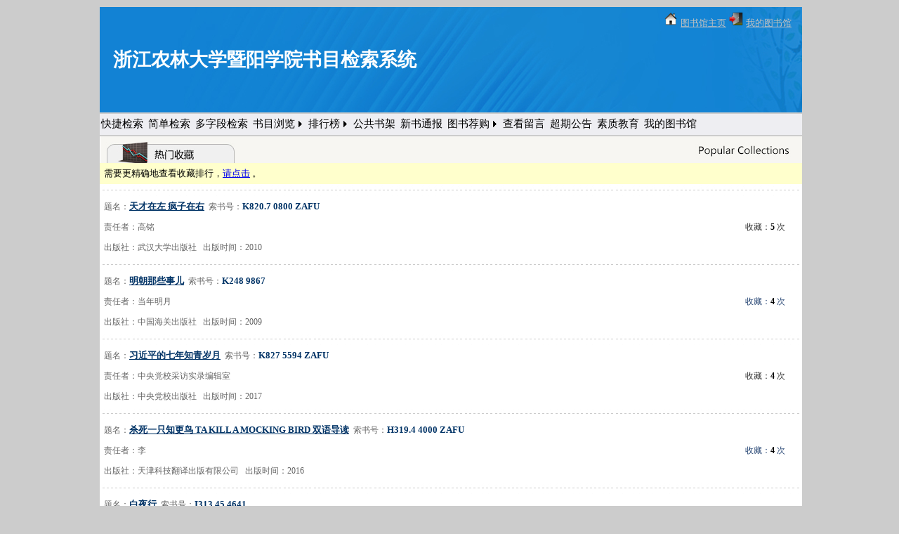

--- FILE ---
content_type: text/html; charset=utf-8
request_url: http://library.zjyc.edu.cn/MostFavAll.aspx
body_size: 65798
content:


<!DOCTYPE html PUBLIC "-//W3C//DTD XHTML 1.0 Transitional//EN" "http://www.w3.org/TR/xhtml1/DTD/xhtml1-transitional.dtd">

<html xmlns="http://www.w3.org/1999/xhtml">
<head><title>
	热门收藏
</title><style type="text/css">
	.ctl00_Menu1_0 { background-color:white;visibility:hidden;display:none;position:absolute;left:0px;top:0px; }
	.ctl00_Menu1_1 { color:Black;font-family:宋体;font-size:11pt;font-weight:normal;text-decoration:none; }
	.ctl00_Menu1_2 { color:Black;font-family:宋体;font-size:11pt;font-weight:normal; }
	.ctl00_Menu1_3 { color:Black;font-family:宋体;font-size:11pt; }
	.ctl00_Menu1_4 { padding:0px 2px 0px 2px; }
	.ctl00_Menu1_5 { color:Black;font-family:宋体;font-size:11pt; }
	.ctl00_Menu1_6 { background-color:#CCCEDB;border-color:#9A7D55;border-width:0px;height:25px;width:120px;padding:0px 5px 0px 5px; }
	.ctl00_Menu1_7 { border-color:#CCCCCC;border-width:1px;border-style:Solid;padding:0px 1px 0px 1px; }
	.ctl00_Menu1_8 { font-family:宋体;font-size:11pt;font-weight:normal; }
	.ctl00_Menu1_9 {  }
	.ctl00_Menu1_10 { color:Black;font-family:宋体;font-size:11pt;font-weight:normal;text-decoration:underline; }
	.ctl00_Menu1_11 { color:Black;font-family:宋体;font-size:11pt;font-weight:normal;text-decoration:underline; }
	.ctl00_Menu1_12 { color:#CCCCCC;font-family:宋体;font-size:11pt;font-weight:normal;text-decoration:underline; }
	.ctl00_Menu1_13 { color:#CCCCCC;font-family:宋体;font-size:11pt;font-weight:normal;text-decoration:underline; }

</style></head>
<body style="background-color: #CCCCCC">
<div style="width: 1000px;margin:0 auto;">
    <form name="aspnetForm" method="post" action="./MostFavAll.aspx" id="aspnetForm">
<div>
<input type="hidden" name="__EVENTTARGET" id="__EVENTTARGET" value="" />
<input type="hidden" name="__EVENTARGUMENT" id="__EVENTARGUMENT" value="" />
<input type="hidden" name="__VIEWSTATE" id="__VIEWSTATE" value="zTixzBWNjjNWUGDSnBggnFjgO7nEUKzbfgRY6S5jiXIAArm3UIqa6DjKY61XnuZS2mKvvuOxwCjK/ugolLiC5yZultZJigCbIZI+nWKEqlFELVEWntcSWmHXRVNBH5oMZpZdXnMfDHiyLKva0sscaZWFQaUnswNeJ2NVjQ45L/Gz9TvQNy3hCjglDCMC9Zzty4/d6VFjiPT4eVHREQT7HKNP/7meekBPceszLYW06ryYIGFfrmEjjTmtRS2ICk6kONVFRogGXjdogh+e/T8QNFF0MiqJ0f8gZxEbk9iygyAf3NWfcyn6gR3Sx4pqrWZV6vhWZXr83L57zP/dMHdnoSovdFv91KAbSOXG8SP7qXTHeqeX1Dtrci/7Wbsd0HPgvSPuv+HSYHJnMePuK0RVNR06xZJ/WN6H++AnP9udVeYAr/o7/TWEsKGHgOFHIzkNxKgQE2nytF/[base64]/YR0a5x6lTCrM4SONCgKL2HaZdKDM8KshIRQTI+H9q3S0vIW4bkn0riL/wZc6x8hrgSVNIvjnctGHsij3dYt9EOjMn913urF4me7MTM4xMv+FFgCAbNd+OZyylF5vmAlG5KmLQEZk6qN/ZhvRS4QfRLbsk9A3J6nNzsZlYDU9HM2/ioCp+g4o32EksZ6iqpsAEBxjnR0NRLPCPyzu4fKM8gomaqEWpI87jE0UyM8/anyq2jRNGwyb2LTu8u3xgEtD6Q9PUSZq3RVcpA6JrcK0tucHN2gSzNA/DdtqNDo4VRlD55sVw2hnWdSw872wUxdp8dW/EbbBibc2NPmpq/[base64]/XP70jZZZAWK4vLbQ7EuYyiaaOy7wbCrFPUV9ZtbE34psaDOWZiVzC7SB38PisOgY1I6HHGGfHgFvtRdvW4laPyZY5LGF2zs89S8KbXm7uvX2Z1otSTrll379CnsF8Gn/HOYwmRKgwdEFy6OOyG9eppK1p+SUq/eA2kNBLmXmViufLmKsebhsZv/B2ZpLN229fU5VQzwgCZCHB6inirUJrCDtBOtHxyHBbrxQXXLomsawMgBcHbFJeQezJcsQN5cLBkwNTRnQrktotkFOejgGXaoHusCkUANmEuQRTl7hPhbJw1DYxnPlIMchD4NaxjqXS3lltrE5g8DgydnaUtIEWjp/Ur79SbdEjv7Np4BUl5p5EwMgFs+K1gso3H3TOCtnV243Bq31Zys0DwyASfDLTK2B3474cl5H4weJ3JlY7Ryq2HCNrvYB2U02laU/zPzNWMCsq47siBie4o6aXCc4wNuu2bOo+yvBCZMBJYF/NY6Ug99zMdVuzYl2ruPWvSyn1x6x6m2e2sJ7HI8lzLqkviPn8OCNZp81wlIEeVYMjV1hN7IyHQgcV5wfUYBcSCi1idwUBHoy2HSX7BzJBpYVetmf/kkQONUyZ3PACQ1xxRwfOXYkzDX+rX8o2wOTnfJRkV+Df3Fy/D/YsAohkBTz6gBl1lU5J7VxHKcoUerYr1P3P/TjrPZt5kPDNi6reuzB/luU0L79dGAMk2gh1qkGpK62wE/8Wnj9RTyxWLBLwh3iz4wQ6HhTdJ9JeohhIg+6+DHf5j1scHJ8EKTmge8as6KMTasPxF7kq38KfPNOPoBY5MO3x2a08/yunzA+mBNCGWVUP2JaaREC0dHJnQHK1vDk1OC07emvjTqF8GshA/HMjEhcdFhlg7y8LpG317TBhXUvgqAFGOdHPZ9j34wq7Pmxr6WpoWxEg9AvDMK2QadF5MwT9aCpB7ypp3A4Z5vgbkdrZLCCzt/dLV8G7J0lkfTeMUhzzZzmAv7pIOlCx82kDf1Zsv4q/Syj+dkwHVB7f8mQ4MUF5VGOpOcwe40RuN5M8dkk7s4s5i3hVGbtYTd8gArTcOrONX6Pr+AiHyB0gxXQKvwp1LnEBcuTp7KAoxJsZF+mFnnC/pGB7qYQp4LzK1BivO0zZIaOWFCo3yJFgnNbyeaMfj1Rf6y+kuHEb17MMZwhZKce5YHszQRNDjW4lubmVgyU/zwqvEYdUeDbJPZbLD7PmuZRxHCv1wG6B3o/hmHROXAHsF7laol9ZgtDZ8pr/a3jxwCu0R7OJ+CYERMqPJt0dp2CrVPLtrxBqSJr2uH3a2+knpk4JmUebI4TQ97CxlbLY95Pat8a7e3kSJdCHL0JN5jOjugl+gaPcOH+IJtEVm+rM25g/VGY1cpoCr2vOl3aTTIT/XHfGTEq5YFCNU1Dz9kzzk+oBR1fvUN0DJaIQw7SUtTNBtK2YUupX7DdxPrHjjMqw2WXRKHcsyTwDCwphftPr/eZWR9q2/2PvCKh99P2ja6Vv9VUrEolZA/[base64]/AL7uJMImSWkUR/owraH51bBKfc7AYhBtnmRWizO6HneeLEfmLQ+n91Ixghy8rxH6PJ3qgCI2tI/rhZQtpD1D9GJY2kva7+4GN0ofN6/I7mhXbhdGT0g4lLs8mhYPbOJ/vb0YXHrsWv2vLOE5TOKbkhvb/V0+tml9o7C8TnO+imO4YY6rQthXl/rIJK0ihjx6kBuP16HGsGZHWfXBkAu8NuDi3yJAXc53L8BkiyGn70DaA1/gRFxKYZHgoUMqihJ0bMckSKVp/tHQTS9povPIjXDB+D7AQoUHTE5x+Wuy/sDahZxTq8ucNNwIg3dzM2jJXgUTW+/7X3YjzNIQE81iEKPSL4+GyWr1AIxuzUlPqEEkAbB9UWU5XPgG6nWuMVWARhCFPqgOeIUnMRHSRDonrXfyc25McEiVHEdUiCUTS96KGL3Nk+J24ICvUX496y7EW9VwcnDxuuh/idw7lc2oAM074iibxRec9ittbFAXYFh7pMspEhRIixuyYQLV9BBzqbiw2q25C8KHPAwmN1Fn/HZ+ytTEizPN3eHfLRV5ub78AlODU77RDJaRyeYyYEooZKJUb3KdyceCP1d+sWcThUhS0QD2DwWwOaWm6BfPwtjzj3zadnIJd8XiMCCDE2fsXmDUWMkyUi4OWTJaIG8qly29zF0JckWUN9YwdHW4t8vkMFtawLocmE=" />
</div>

<script type="text/javascript">
//<![CDATA[
var theForm = document.forms['aspnetForm'];
if (!theForm) {
    theForm = document.aspnetForm;
}
function __doPostBack(eventTarget, eventArgument) {
    if (!theForm.onsubmit || (theForm.onsubmit() != false)) {
        theForm.__EVENTTARGET.value = eventTarget;
        theForm.__EVENTARGUMENT.value = eventArgument;
        theForm.submit();
    }
}
//]]>
</script>


<script src="/WebResource.axd?d=s7TofLX5a85op_sdKlo4XrkcKQi17eRA_MPLhw84Q3fpMx2VcnPB75o3pVUs4BxNhYqekdKkytIzRXKK6lZKBM6hGtY1&amp;t=636349375428776003" type="text/javascript"></script>


<script src="/ScriptResource.axd?d=wJBWhwdSz8no3nYcxUOFhMawUm5lNdbWvqRErkeaqIP3Z9OA9xmSXZyIABRPlKBF5O7qk5ePQQnK0PKwf8iBdkYVxZ9MGyMMA_lU6vSdy32SQ7LQYnK8YIo09Qag4mxp6PlGag2&amp;t=fffffffff9bf6f51" type="text/javascript"></script>
<script src="/ScriptResource.axd?d=qqC2eqnywZlAc3SYqPgaZRc6LIZQ6AVR-8IekpwxU0yxXkgdBByDUmaHX8BmjyRM1U47SGNzPV_EgROlABGEuVyybqwpxZRkFcF3L8c8Zo0Re2m57kVQFJ1eePNihO0iaIF-Dha1aXqiO3IyrEnJD6FLDnMIZl1DGoMqLK7BE04y1mec0&amp;t=ffffffffaf0b2df4" type="text/javascript"></script>
<script type="text/javascript">
//<![CDATA[
if (typeof(Sys) === 'undefined') throw new Error('ASP.NET Ajax client-side framework failed to load.');
//]]>
</script>

<script src="/ScriptResource.axd?d=97iumqj9Noe14T0nf41y6QO3Vr4sKZk4ry1EO0owJJLQ3iXPn0YBt3YF0I73CHZWPUVLusGAmFQP2qQGOB1093ZRV_d6S70qhARbs9581rC-q1PjT7y5pRGFeSeCT01_1Lwt-RqGSOGtaS0AOEH8Qa-7jrCrEIEaiZ56JdVIvZMH5dfG0&amp;t=ffffffffaf0b2df4" type="text/javascript"></script>
<div>

	<input type="hidden" name="__VIEWSTATEGENERATOR" id="__VIEWSTATEGENERATOR" value="DC2CB8BA" />
	<input type="hidden" name="__VIEWSTATEENCRYPTED" id="__VIEWSTATEENCRYPTED" value="" />
	<input type="hidden" name="__EVENTVALIDATION" id="__EVENTVALIDATION" value="pwtQoGa75CLo99Rps7CdYszW0ZZXneBOsJzfxKXyVW2vLyHxCdac97HlgUxehh/kTWgUvDj8idcD31+GzX3r8DKukE9MaXMnKT28tUiln1FekILv" />
</div>
    
        <script type="text/javascript">
//<![CDATA[
Sys.WebForms.PageRequestManager._initialize('ctl00$ScriptManager1', 'aspnetForm', [], [], [], 90, 'ctl00');
//]]>
</script>

        <table style="border-style: none; padding: 0px; margin: 0px; width: 1000px" >
            <tr>
                
                <td style="padding: 0px; margin: 0px; border-style: none; text-align: left; height: 150px; background-image: url('pic/header1.jpg');">
                    <table 
                        
                        style="border-style: none; border-width: 0px; padding: 0px; margin: 0px; width: 100%; height: 100%;">
                        <tr>
                            <td style="height: 25%">
                                </td>
                            <td style="text-align: right; height: 25%;" >
                 
                                <img alt="" src="pic/home.png" style="width: 20px; height: 20px" />&nbsp;<a id="ctl00_HyperLink2" title="浙江农林大学暨阳学院" href="http://lib.zjyc.edu.cn" style="color:White;font-family:宋体;font-size:10pt;color: #C0C0C0; ">图书馆主页</a>&nbsp;<img alt="" 
                                    src="pic/tango3_019.png" style="width: 20px; height: 20px" /> 
                                <a id="ctl00_HyperLink1" title="My Library" href="Default.aspx" style="font-family:宋体;font-size:10pt;color: #C0C0C0;  font-family: 宋体; ">我的图书馆</a>
&nbsp;&nbsp; </td>
                        </tr>
                        <tr>
                            <td style="height: 50%; vertical-align: middle;">
                                &nbsp;&nbsp;&nbsp; <span id="ctl00_Label1" style="color: #FFFFFF; font-family: 黑体; font-weight: 700; font-size: 20pt">浙江农林大学暨阳学院书目检索系统</span>
                            </td>
                            <td style="width: 30%; height: 50%;">
                                </td>
                        </tr>
                        <tr>
                            <td style="height: 25%">
                                </td>
                            <td style="height: 25%" >
                                </td>
                        </tr>
                    </table>
                </td>       
               
            </tr>
            <tr>
                <td style="padding: 0px; margin: 0px; border-style: none; height: 30px; text-align: left; background-color: #EEEEF2;">
                    <a href="#ctl00_Menu1_SkipLink"><img alt="Skip Navigation Links" src="/WebResource.axd?d=KAX4v8-JitvNpiPxYbmfBTZa2CoesJjz8XYdo1tEj6PdhxqlAdhGoDNXeP2x7rGqsaAYzgsLRSgQI6EnORshiT4bp8c1&amp;t=636349375428776003" width="0" height="0" style="border-width:0px;" /></a><table id="ctl00_Menu1" class="ctl00_Menu1_2" cellpadding="0" cellspacing="0" border="0">
	<tr>
		<td onmouseover="Menu_HoverStatic(this)" onmouseout="Menu_Unhover(this)" onkeyup="Menu_Key(event)" title="Quick Search" id="ctl00_Menu1n0"><table class="ctl00_Menu1_4" cellpadding="0" cellspacing="0" border="0" width="100%">
			<tr>
				<td style="white-space:nowrap;"><a class="ctl00_Menu1_1 ctl00_Menu1_3" href="Search.aspx">快捷检索</a></td>
			</tr>
		</table></td><td style="width:3px;"></td><td onmouseover="Menu_HoverStatic(this)" onmouseout="Menu_Unhover(this)" onkeyup="Menu_Key(event)" title="Basic Search" id="ctl00_Menu1n1"><table class="ctl00_Menu1_4" cellpadding="0" cellspacing="0" border="0" width="100%">
			<tr>
				<td style="white-space:nowrap;"><a class="ctl00_Menu1_1 ctl00_Menu1_3" href="SearchBookSimple.aspx">简单检索</a></td>
			</tr>
		</table></td><td style="width:3px;"></td><td onmouseover="Menu_HoverStatic(this)" onmouseout="Menu_Unhover(this)" onkeyup="Menu_Key(event)" title="Multi-Fields Search" id="ctl00_Menu1n2"><table class="ctl00_Menu1_4" cellpadding="0" cellspacing="0" border="0" width="100%">
			<tr>
				<td style="white-space:nowrap;"><a class="ctl00_Menu1_1 ctl00_Menu1_3" href="SerchBookComplex.aspx">多字段检索</a></td>
			</tr>
		</table></td><td style="width:3px;"></td><td onmouseover="Menu_HoverStatic(this)" onmouseout="Menu_Unhover(this)" onkeyup="Menu_Key(event)" title="Bibliography Browse" id="ctl00_Menu1n3"><table class="ctl00_Menu1_4" cellpadding="0" cellspacing="0" border="0" width="100%">
			<tr>
				<td style="white-space:nowrap;"><a class="ctl00_Menu1_1 ctl00_Menu1_3" href="javascript:__doPostBack(&#39;ctl00$Menu1&#39;,&#39;书目浏览&#39;)">书目浏览</a></td><td style="width:0;"><img src="/WebResource.axd?d=bYhmFoFTHPfKJxaT64lbBz8OVIzYx-PsKbudm_vl80dRldHED91sZWKj8dH0ilK5uytJ6vfLPkUCgn1ZWbsGIPgMuIA1&amp;t=636349375428776003" alt="Expand 书目浏览" style="border-style:none;vertical-align:middle;" /></td>
			</tr>
		</table></td><td onmouseover="Menu_HoverStatic(this)" onmouseout="Menu_Unhover(this)" onkeyup="Menu_Key(event)" title="Ranking List" id="ctl00_Menu1n4"><table class="ctl00_Menu1_4" cellpadding="0" cellspacing="0" border="0" width="100%">
			<tr>
				<td style="white-space:nowrap;"><a class="ctl00_Menu1_1 ctl00_Menu1_3" href="#" style="cursor:text;">排行榜 </a></td><td style="width:0;"><img src="/WebResource.axd?d=bYhmFoFTHPfKJxaT64lbBz8OVIzYx-PsKbudm_vl80dRldHED91sZWKj8dH0ilK5uytJ6vfLPkUCgn1ZWbsGIPgMuIA1&amp;t=636349375428776003" alt="Expand 排行榜 " style="border-style:none;vertical-align:middle;" /></td>
			</tr>
		</table></td><td onmouseover="Menu_HoverStatic(this)" onmouseout="Menu_Unhover(this)" onkeyup="Menu_Key(event)" title="Public Shelves" id="ctl00_Menu1n5"><table class="ctl00_Menu1_4" cellpadding="0" cellspacing="0" border="0" width="100%">
			<tr>
				<td style="white-space:nowrap;"><a class="ctl00_Menu1_1 ctl00_Menu1_3" href="PublicBookShelf.aspx?ID=4">公共书架</a></td>
			</tr>
		</table></td><td style="width:3px;"></td><td onmouseover="Menu_HoverStatic(this)" onmouseout="Menu_Unhover(this)" onkeyup="Menu_Key(event)" title="New Arrival Books" id="ctl00_Menu1n6"><table class="ctl00_Menu1_4" cellpadding="0" cellspacing="0" border="0" width="100%">
			<tr>
				<td style="white-space:nowrap;"><a class="ctl00_Menu1_1 ctl00_Menu1_3" href="NewBookReportAll.aspx">新书通报</a></td>
			</tr>
		</table></td><td style="width:3px;"></td><td onmouseover="Menu_HoverStatic(this)" onmouseout="Menu_Unhover(this)" onkeyup="Menu_Key(event)" title="Book Recommendation" id="ctl00_Menu1n7"><table class="ctl00_Menu1_4" cellpadding="0" cellspacing="0" border="0" width="100%">
			<tr>
				<td style="white-space:nowrap;"><a class="ctl00_Menu1_1 ctl00_Menu1_3" href="RDSuggestBook.aspx">图书荐购 </a></td><td style="width:0;"><img src="/WebResource.axd?d=bYhmFoFTHPfKJxaT64lbBz8OVIzYx-PsKbudm_vl80dRldHED91sZWKj8dH0ilK5uytJ6vfLPkUCgn1ZWbsGIPgMuIA1&amp;t=636349375428776003" alt="Expand 图书荐购 " style="border-style:none;vertical-align:middle;" /></td>
			</tr>
		</table></td><td onmouseover="Menu_HoverStatic(this)" onmouseout="Menu_Unhover(this)" onkeyup="Menu_Key(event)" title="Reader’s Message" id="ctl00_Menu1n8"><table class="ctl00_Menu1_4" cellpadding="0" cellspacing="0" border="0" width="100%">
			<tr>
				<td style="white-space:nowrap;"><a class="ctl00_Menu1_1 ctl00_Menu1_3" href="ShowSuggest.aspx">查看留言</a></td>
			</tr>
		</table></td><td style="width:3px;"></td><td onmouseover="Menu_HoverStatic(this)" onmouseout="Menu_Unhover(this)" onkeyup="Menu_Key(event)" title="Expiration Notice" id="ctl00_Menu1n9"><table class="ctl00_Menu1_4" cellpadding="0" cellspacing="0" border="0" width="100%">
			<tr>
				<td style="white-space:nowrap;"><a class="ctl00_Menu1_1 ctl00_Menu1_3" href="ExpiredList.aspx">超期公告</a></td>
			</tr>
		</table></td><td style="width:3px;"></td><td onmouseover="Menu_HoverStatic(this)" onmouseout="Menu_Unhover(this)" onkeyup="Menu_Key(event)" title="Reader’s Education" id="ctl00_Menu1n10"><table class="ctl00_Menu1_4" cellpadding="0" cellspacing="0" border="0" width="100%">
			<tr>
				<td style="white-space:nowrap;"><a class="ctl00_Menu1_1 ctl00_Menu1_3" href="M_Exam_First.aspx">素质教育</a></td>
			</tr>
		</table></td><td style="width:3px;"></td><td onmouseover="Menu_HoverStatic(this)" onmouseout="Menu_Unhover(this)" onkeyup="Menu_Key(event)" title="My Library" id="ctl00_Menu1n11"><table class="ctl00_Menu1_4" cellpadding="0" cellspacing="0" border="0" width="100%">
			<tr>
				<td style="white-space:nowrap;"><a class="ctl00_Menu1_1 ctl00_Menu1_3" href="Default.aspx">我的图书馆</a></td>
			</tr>
		</table></td>
	</tr>
</table><div id="ctl00_Menu1n3Items" class="ctl00_Menu1_0 IE8Fix ctl00_Menu1_7">
	<table border="0" cellpadding="0" cellspacing="0">
		<tr onmouseover="Menu_HoverDynamic(this)" onmouseout="Menu_Unhover(this)" onkeyup="Menu_Key(event)" title="Browse By Category" id="ctl00_Menu1n12">
			<td><table class="ctl00_Menu1_6" cellpadding="0" cellspacing="0" border="0" width="100%">
				<tr>
					<td style="white-space:nowrap;width:100%;"><a class="ctl00_Menu1_1 ctl00_Menu1_5" href="SearchBookByClass.aspx">分类浏览</a></td>
				</tr>
			</table></td>
		</tr><tr onmouseover="Menu_HoverDynamic(this)" onmouseout="Menu_Unhover(this)" onkeyup="Menu_Key(event)" title="Letter Navigation of Journals " id="ctl00_Menu1n13">
			<td><table class="ctl00_Menu1_6" cellpadding="0" cellspacing="0" border="0" width="100%">
				<tr>
					<td style="white-space:nowrap;width:100%;"><a class="ctl00_Menu1_1 ctl00_Menu1_5" href="SearchJournalByChar.aspx?QU=0">期刊字母导航</a></td>
				</tr>
			</table></td>
		</tr><tr onmouseover="Menu_HoverDynamic(this)" onmouseout="Menu_Unhover(this)" onkeyup="Menu_Key(event)" title="Subject Navigation of Journals" id="ctl00_Menu1n14">
			<td><table class="ctl00_Menu1_6" cellpadding="0" cellspacing="0" border="0" width="100%">
				<tr>
					<td style="white-space:nowrap;width:100%;"><a class="ctl00_Menu1_1 ctl00_Menu1_5" href="SearchJournalByDiscipline.aspx?FLH=^B-4^B0^B1^B3^B4^B5^B6^B7">期刊学科导航</a></td>
				</tr>
			</table></td>
		</tr>
	</table><div class="ctl00_Menu1_6 ctl00_Menu1_0" id="ctl00_Menu1n3ItemsUp" onmouseover="PopOut_Up(this)" onmouseout="PopOut_Stop(this)" style="text-align:center;">
		<img src="/WebResource.axd?d=fx7vhrmCnuHjT6zxWQxQysngTQE3yp0O-zKXhBmPTfZ1fdlgathpAGqx0RvjomJHS5n5CSRTamP19CdH0N40_H241fc1&amp;t=636349375428776003" alt="Scroll up" />
	</div><div class="ctl00_Menu1_6 ctl00_Menu1_0" id="ctl00_Menu1n3ItemsDn" onmouseover="PopOut_Down(this)" onmouseout="PopOut_Stop(this)" style="text-align:center;">
		<img src="/WebResource.axd?d=CII-bSPaZapDbxnIQA9hJswBQ50CkxrGAbqrLvhV8BXUxsA41LiLEAgSglFX640Yy91XX7KgnG4GvtHU7U5cKsmWUFE1&amp;t=636349375428776003" alt="Scroll down" />
	</div>
</div><div id="ctl00_Menu1n4Items" class="ctl00_Menu1_0 IE8Fix ctl00_Menu1_7">
	<table border="0" cellpadding="0" cellspacing="0">
		<tr onmouseover="Menu_HoverDynamic(this)" onmouseout="Menu_Unhover(this)" onkeyup="Menu_Key(event)" title="Rank By Borrowing" id="ctl00_Menu1n15">
			<td><table class="ctl00_Menu1_6" cellpadding="0" cellspacing="0" border="0" width="100%">
				<tr>
					<td style="white-space:nowrap;width:100%;"><a class="ctl00_Menu1_1 ctl00_Menu1_5" href="MostOfBorrowAll.aspx">借阅排行</a></td>
				</tr>
			</table></td>
		</tr><tr onmouseover="Menu_HoverDynamic(this)" onmouseout="Menu_Unhover(this)" onkeyup="Menu_Key(event)" title="Rank By Clicking" id="ctl00_Menu1n16">
			<td><table class="ctl00_Menu1_6" cellpadding="0" cellspacing="0" border="0" width="100%">
				<tr>
					<td style="white-space:nowrap;width:100%;"><a class="ctl00_Menu1_1 ctl00_Menu1_5" href="MostPopClick.aspx">点击排行</a></td>
				</tr>
			</table></td>
		</tr><tr onmouseover="Menu_HoverDynamic(this)" onmouseout="Menu_Unhover(this)" onkeyup="Menu_Key(event)" title="Popular Collections" id="ctl00_Menu1n17">
			<td><table class="ctl00_Menu1_6" cellpadding="0" cellspacing="0" border="0" width="100%">
				<tr>
					<td style="white-space:nowrap;width:100%;"><a class="ctl00_Menu1_1 ctl00_Menu1_5" href="MostFavAll.aspx">热门收藏</a></td>
				</tr>
			</table></td>
		</tr>
	</table><div class="ctl00_Menu1_6 ctl00_Menu1_0" id="ctl00_Menu1n4ItemsUp" onmouseover="PopOut_Up(this)" onmouseout="PopOut_Stop(this)" style="text-align:center;">
		<img src="/WebResource.axd?d=fx7vhrmCnuHjT6zxWQxQysngTQE3yp0O-zKXhBmPTfZ1fdlgathpAGqx0RvjomJHS5n5CSRTamP19CdH0N40_H241fc1&amp;t=636349375428776003" alt="Scroll up" />
	</div><div class="ctl00_Menu1_6 ctl00_Menu1_0" id="ctl00_Menu1n4ItemsDn" onmouseover="PopOut_Down(this)" onmouseout="PopOut_Stop(this)" style="text-align:center;">
		<img src="/WebResource.axd?d=CII-bSPaZapDbxnIQA9hJswBQ50CkxrGAbqrLvhV8BXUxsA41LiLEAgSglFX640Yy91XX7KgnG4GvtHU7U5cKsmWUFE1&amp;t=636349375428776003" alt="Scroll down" />
	</div>
</div><div id="ctl00_Menu1n7Items" class="ctl00_Menu1_0 IE8Fix ctl00_Menu1_7">
	<table border="0" cellpadding="0" cellspacing="0">
		<tr onmouseover="Menu_HoverDynamic(this)" onmouseout="Menu_Unhover(this)" onkeyup="Menu_Key(event)" title="Recommendation Effect" id="ctl00_Menu1n18">
			<td><table class="ctl00_Menu1_6" cellpadding="0" cellspacing="0" border="0" width="100%">
				<tr>
					<td style="white-space:nowrap;width:100%;"><a class="ctl00_Menu1_1 ctl00_Menu1_5" href="RDSuggestBook.aspx">荐购效果</a></td>
				</tr>
			</table></td>
		</tr><tr onmouseover="Menu_HoverDynamic(this)" onmouseout="Menu_Unhover(this)" onkeyup="Menu_Key(event)" title="Electronic Order Recommendation" id="ctl00_Menu1n19">
			<td><table class="ctl00_Menu1_6" cellpadding="0" cellspacing="0" border="0" width="100%">
				<tr>
					<td style="white-space:nowrap;width:100%;"><a class="ctl00_Menu1_1 ctl00_Menu1_5" href="DZDD.aspx">电子订单荐购</a></td>
				</tr>
			</table></td>
		</tr>
	</table><div class="ctl00_Menu1_6 ctl00_Menu1_0" id="ctl00_Menu1n7ItemsUp" onmouseover="PopOut_Up(this)" onmouseout="PopOut_Stop(this)" style="text-align:center;">
		<img src="/WebResource.axd?d=fx7vhrmCnuHjT6zxWQxQysngTQE3yp0O-zKXhBmPTfZ1fdlgathpAGqx0RvjomJHS5n5CSRTamP19CdH0N40_H241fc1&amp;t=636349375428776003" alt="Scroll up" />
	</div><div class="ctl00_Menu1_6 ctl00_Menu1_0" id="ctl00_Menu1n7ItemsDn" onmouseover="PopOut_Down(this)" onmouseout="PopOut_Stop(this)" style="text-align:center;">
		<img src="/WebResource.axd?d=CII-bSPaZapDbxnIQA9hJswBQ50CkxrGAbqrLvhV8BXUxsA41LiLEAgSglFX640Yy91XX7KgnG4GvtHU7U5cKsmWUFE1&amp;t=636349375428776003" alt="Scroll down" />
	</div>
</div><a id="ctl00_Menu1_SkipLink"></a>
                    
                </td>
            </tr>
            <tr>
                <td  style="padding: 0px; margin: 0px; border-style: none; text-align: left; background-color: #FFFFFF;" >
                   
    <div style="height: 38px; width: 100%; background-image: url('pic/MostFav.jpg');">
    </div>
    <div style="height: 30px; width: 100%; background-color: #FFFFCC; vertical-align: middle; text-align: left; line-height: 30px; font-size: small;">
&nbsp; 需要更精确地查看收藏排行，<a id="ctl00_ContentPlaceHolder1_HyperLink2" href="MostFav.aspx">请点击</a>
        。</div>
    <div style="width: 100%">
                        <div>
	<table cellspacing="0" cellpadding="0" border="0" id="ctl00_ContentPlaceHolder1_GridView1" style="color:#333333;font-family:宋体;font-size:9pt;width:1000px;border-collapse:collapse;">
		<tr align="left" style="background-color:White;height:35px;">
			<td align="left" style="width:950px;">
                                                    <table style="padding: 0px; margin: 0px; width: 1000px; text-align: left; background-color: #FFFFFF;">
                                                        
                                                        <tr style="font-size: 9pt">
                                                            <td colspan="2" 
                                                                style="height: 13px; width: 900px; background-image: url('pic/line.jpg');">
                                                            </td>
                                                        </tr>
                                                        <tr style="font-size: 9pt">
                                                            <td style="height: 25px; width: 900px; background-color: #FFFFFF;">
                                                                &nbsp;<span style="color: #666666; font-size: 9pt; ">题名：</span><a id="ctl00_ContentPlaceHolder1_GridView1_ctl02_HyperLink1" title="天才在左 疯子在右" href="Book.aspx?id=0114468406" target="_blank" style="color:#003366;font-family:宋体;font-size:9pt;font-weight:normal;font-weight: 700; font-size: 10pt;">天才在左 疯子在右</a>
                                                                &nbsp;<span style="color: #666666">索书号：</span><span id="ctl00_ContentPlaceHolder1_GridView1_ctl02_Label1" style="color:#003366;font-family:宋体;font-size:9pt;color: #003366; font-weight: 700; font-size: 10pt; font-family: 黑体;">K820.7 0800 ZAFU</span>
                                                            </td>
                                                            <td rowspan="3" style="width: 100px; background-color: #FFFFFF; vertical-align: middle; text-align: center;" 
                                                               >
                                                                收藏：<span id="ctl00_ContentPlaceHolder1_GridView1_ctl02_Label5" style="font-family: 宋体; color: #000000; font-weight: 700">5</span>
                                                                次</td>
                                                        </tr>
                                                        <tr style="font-size: 9pt">
                                                            <td colspan="1" style="height: 25px; width: 900px; background-color: #FFFFFF;">
                                                                &nbsp;<span style="color: #666666">责任者：</span><span id="ctl00_ContentPlaceHolder1_GridView1_ctl02_Label3" style="color:#003366;font-family:宋体;font-size:9pt;color: #666666">高铭</span>
                                                                </td>
                                                            <tr style="font-size: 9pt">
                                                                <td colspan="1" style="height: 25px; width: 900px; background-color: #FFFFFF;">
                                                                    &nbsp;<span style="color: #666666">出版社：</span><span id="ctl00_ContentPlaceHolder1_GridView1_ctl02_Label2" style="color:#003366;font-family:宋体;font-size:9pt;color: #666666">武汉大学出版社</span>
                                                                    &nbsp; <span style="color: #666666">出版时间：</span><span id="ctl00_ContentPlaceHolder1_GridView1_ctl02_Label4" style="color:#003366;font-family:宋体;font-size:9pt;color: #666666">2010</span>
                                                                </td>
                                                            </tr>
                                                        </tr>
                                                    </table>
                                                </td>
		</tr><tr align="left" style="color:#284775;background-color:White;height:35px;">
			<td align="left" style="width:950px;">
                                                    <table style="padding: 0px; margin: 0px; width: 1000px; text-align: left; background-color: #FFFFFF;">
                                                        
                                                        <tr style="font-size: 9pt">
                                                            <td colspan="2" 
                                                                style="height: 13px; width: 900px; background-image: url('pic/line.jpg');">
                                                            </td>
                                                        </tr>
                                                        <tr style="font-size: 9pt">
                                                            <td style="height: 25px; width: 900px; background-color: #FFFFFF;">
                                                                &nbsp;<span style="color: #666666; font-size: 9pt; ">题名：</span><a id="ctl00_ContentPlaceHolder1_GridView1_ctl03_HyperLink1" title="明朝那些事儿" href="Book.aspx?id=0199324868" target="_blank" style="color:#003366;font-family:宋体;font-size:9pt;font-weight:normal;font-weight: 700; font-size: 10pt;">明朝那些事儿</a>
                                                                &nbsp;<span style="color: #666666">索书号：</span><span id="ctl00_ContentPlaceHolder1_GridView1_ctl03_Label1" style="color:#003366;font-family:宋体;font-size:9pt;color: #003366; font-weight: 700; font-size: 10pt; font-family: 黑体;">K248 9867</span>
                                                            </td>
                                                            <td rowspan="3" style="width: 100px; background-color: #FFFFFF; vertical-align: middle; text-align: center;" 
                                                               >
                                                                收藏：<span id="ctl00_ContentPlaceHolder1_GridView1_ctl03_Label5" style="font-family: 宋体; color: #000000; font-weight: 700">4</span>
                                                                次</td>
                                                        </tr>
                                                        <tr style="font-size: 9pt">
                                                            <td colspan="1" style="height: 25px; width: 900px; background-color: #FFFFFF;">
                                                                &nbsp;<span style="color: #666666">责任者：</span><span id="ctl00_ContentPlaceHolder1_GridView1_ctl03_Label3" style="color:#003366;font-family:宋体;font-size:9pt;color: #666666">当年明月</span>
                                                                </td>
                                                            <tr style="font-size: 9pt">
                                                                <td colspan="1" style="height: 25px; width: 900px; background-color: #FFFFFF;">
                                                                    &nbsp;<span style="color: #666666">出版社：</span><span id="ctl00_ContentPlaceHolder1_GridView1_ctl03_Label2" style="color:#003366;font-family:宋体;font-size:9pt;color: #666666">中国海关出版社</span>
                                                                    &nbsp; <span style="color: #666666">出版时间：</span><span id="ctl00_ContentPlaceHolder1_GridView1_ctl03_Label4" style="color:#003366;font-family:宋体;font-size:9pt;color: #666666">2009</span>
                                                                </td>
                                                            </tr>
                                                        </tr>
                                                    </table>
                                                </td>
		</tr><tr align="left" style="background-color:White;height:35px;">
			<td align="left" style="width:950px;">
                                                    <table style="padding: 0px; margin: 0px; width: 1000px; text-align: left; background-color: #FFFFFF;">
                                                        
                                                        <tr style="font-size: 9pt">
                                                            <td colspan="2" 
                                                                style="height: 13px; width: 900px; background-image: url('pic/line.jpg');">
                                                            </td>
                                                        </tr>
                                                        <tr style="font-size: 9pt">
                                                            <td style="height: 25px; width: 900px; background-color: #FFFFFF;">
                                                                &nbsp;<span style="color: #666666; font-size: 9pt; ">题名：</span><a id="ctl00_ContentPlaceHolder1_GridView1_ctl04_HyperLink1" title="习近平的七年知青岁月" href="Book.aspx?id=0117564491" target="_blank" style="color:#003366;font-family:宋体;font-size:9pt;font-weight:normal;font-weight: 700; font-size: 10pt;">习近平的七年知青岁月</a>
                                                                &nbsp;<span style="color: #666666">索书号：</span><span id="ctl00_ContentPlaceHolder1_GridView1_ctl04_Label1" style="color:#003366;font-family:宋体;font-size:9pt;color: #003366; font-weight: 700; font-size: 10pt; font-family: 黑体;">K827 5594 ZAFU</span>
                                                            </td>
                                                            <td rowspan="3" style="width: 100px; background-color: #FFFFFF; vertical-align: middle; text-align: center;" 
                                                               >
                                                                收藏：<span id="ctl00_ContentPlaceHolder1_GridView1_ctl04_Label5" style="font-family: 宋体; color: #000000; font-weight: 700">4</span>
                                                                次</td>
                                                        </tr>
                                                        <tr style="font-size: 9pt">
                                                            <td colspan="1" style="height: 25px; width: 900px; background-color: #FFFFFF;">
                                                                &nbsp;<span style="color: #666666">责任者：</span><span id="ctl00_ContentPlaceHolder1_GridView1_ctl04_Label3" style="color:#003366;font-family:宋体;font-size:9pt;color: #666666">中央党校采访实录编辑室</span>
                                                                </td>
                                                            <tr style="font-size: 9pt">
                                                                <td colspan="1" style="height: 25px; width: 900px; background-color: #FFFFFF;">
                                                                    &nbsp;<span style="color: #666666">出版社：</span><span id="ctl00_ContentPlaceHolder1_GridView1_ctl04_Label2" style="color:#003366;font-family:宋体;font-size:9pt;color: #666666">中央党校出版社</span>
                                                                    &nbsp; <span style="color: #666666">出版时间：</span><span id="ctl00_ContentPlaceHolder1_GridView1_ctl04_Label4" style="color:#003366;font-family:宋体;font-size:9pt;color: #666666">2017</span>
                                                                </td>
                                                            </tr>
                                                        </tr>
                                                    </table>
                                                </td>
		</tr><tr align="left" style="color:#284775;background-color:White;height:35px;">
			<td align="left" style="width:950px;">
                                                    <table style="padding: 0px; margin: 0px; width: 1000px; text-align: left; background-color: #FFFFFF;">
                                                        
                                                        <tr style="font-size: 9pt">
                                                            <td colspan="2" 
                                                                style="height: 13px; width: 900px; background-image: url('pic/line.jpg');">
                                                            </td>
                                                        </tr>
                                                        <tr style="font-size: 9pt">
                                                            <td style="height: 25px; width: 900px; background-color: #FFFFFF;">
                                                                &nbsp;<span style="color: #666666; font-size: 9pt; ">题名：</span><a id="ctl00_ContentPlaceHolder1_GridView1_ctl05_HyperLink1" title="杀死一只知更鸟 TA KILL A MOCKING BIRD 双语导读" href="Book.aspx?id=0116534445" target="_blank" style="color:#003366;font-family:宋体;font-size:9pt;font-weight:normal;font-weight: 700; font-size: 10pt;">杀死一只知更鸟 TA KILL A MOCKING BIRD 双语导读</a>
                                                                &nbsp;<span style="color: #666666">索书号：</span><span id="ctl00_ContentPlaceHolder1_GridView1_ctl05_Label1" style="color:#003366;font-family:宋体;font-size:9pt;color: #003366; font-weight: 700; font-size: 10pt; font-family: 黑体;">H319.4 4000 ZAFU</span>
                                                            </td>
                                                            <td rowspan="3" style="width: 100px; background-color: #FFFFFF; vertical-align: middle; text-align: center;" 
                                                               >
                                                                收藏：<span id="ctl00_ContentPlaceHolder1_GridView1_ctl05_Label5" style="font-family: 宋体; color: #000000; font-weight: 700">4</span>
                                                                次</td>
                                                        </tr>
                                                        <tr style="font-size: 9pt">
                                                            <td colspan="1" style="height: 25px; width: 900px; background-color: #FFFFFF;">
                                                                &nbsp;<span style="color: #666666">责任者：</span><span id="ctl00_ContentPlaceHolder1_GridView1_ctl05_Label3" style="color:#003366;font-family:宋体;font-size:9pt;color: #666666">李</span>
                                                                </td>
                                                            <tr style="font-size: 9pt">
                                                                <td colspan="1" style="height: 25px; width: 900px; background-color: #FFFFFF;">
                                                                    &nbsp;<span style="color: #666666">出版社：</span><span id="ctl00_ContentPlaceHolder1_GridView1_ctl05_Label2" style="color:#003366;font-family:宋体;font-size:9pt;color: #666666">天津科技翻译出版有限公司</span>
                                                                    &nbsp; <span style="color: #666666">出版时间：</span><span id="ctl00_ContentPlaceHolder1_GridView1_ctl05_Label4" style="color:#003366;font-family:宋体;font-size:9pt;color: #666666">2016</span>
                                                                </td>
                                                            </tr>
                                                        </tr>
                                                    </table>
                                                </td>
		</tr><tr align="left" style="background-color:White;height:35px;">
			<td align="left" style="width:950px;">
                                                    <table style="padding: 0px; margin: 0px; width: 1000px; text-align: left; background-color: #FFFFFF;">
                                                        
                                                        <tr style="font-size: 9pt">
                                                            <td colspan="2" 
                                                                style="height: 13px; width: 900px; background-image: url('pic/line.jpg');">
                                                            </td>
                                                        </tr>
                                                        <tr style="font-size: 9pt">
                                                            <td style="height: 25px; width: 900px; background-color: #FFFFFF;">
                                                                &nbsp;<span style="color: #666666; font-size: 9pt; ">题名：</span><a id="ctl00_ContentPlaceHolder1_GridView1_ctl06_HyperLink1" title="白夜行" href="Book.aspx?id=0199393994" target="_blank" style="color:#003366;font-family:宋体;font-size:9pt;font-weight:normal;font-weight: 700; font-size: 10pt;">白夜行</a>
                                                                &nbsp;<span style="color: #666666">索书号：</span><span id="ctl00_ContentPlaceHolder1_GridView1_ctl06_Label1" style="color:#003366;font-family:宋体;font-size:9pt;color: #003366; font-weight: 700; font-size: 10pt; font-family: 黑体;">I313.45 4641</span>
                                                            </td>
                                                            <td rowspan="3" style="width: 100px; background-color: #FFFFFF; vertical-align: middle; text-align: center;" 
                                                               >
                                                                收藏：<span id="ctl00_ContentPlaceHolder1_GridView1_ctl06_Label5" style="font-family: 宋体; color: #000000; font-weight: 700">4</span>
                                                                次</td>
                                                        </tr>
                                                        <tr style="font-size: 9pt">
                                                            <td colspan="1" style="height: 25px; width: 900px; background-color: #FFFFFF;">
                                                                &nbsp;<span style="color: #666666">责任者：</span><span id="ctl00_ContentPlaceHolder1_GridView1_ctl06_Label3" style="color:#003366;font-family:宋体;font-size:9pt;color: #666666">东野圭吾,刘姿君</span>
                                                                </td>
                                                            <tr style="font-size: 9pt">
                                                                <td colspan="1" style="height: 25px; width: 900px; background-color: #FFFFFF;">
                                                                    &nbsp;<span style="color: #666666">出版社：</span><span id="ctl00_ContentPlaceHolder1_GridView1_ctl06_Label2" style="color:#003366;font-family:宋体;font-size:9pt;color: #666666">南海出版公司</span>
                                                                    &nbsp; <span style="color: #666666">出版时间：</span><span id="ctl00_ContentPlaceHolder1_GridView1_ctl06_Label4" style="color:#003366;font-family:宋体;font-size:9pt;color: #666666">2008</span>
                                                                </td>
                                                            </tr>
                                                        </tr>
                                                    </table>
                                                </td>
		</tr><tr align="left" style="color:#284775;background-color:White;height:35px;">
			<td align="left" style="width:950px;">
                                                    <table style="padding: 0px; margin: 0px; width: 1000px; text-align: left; background-color: #FFFFFF;">
                                                        
                                                        <tr style="font-size: 9pt">
                                                            <td colspan="2" 
                                                                style="height: 13px; width: 900px; background-image: url('pic/line.jpg');">
                                                            </td>
                                                        </tr>
                                                        <tr style="font-size: 9pt">
                                                            <td style="height: 25px; width: 900px; background-color: #FFFFFF;">
                                                                &nbsp;<span style="color: #666666; font-size: 9pt; ">题名：</span><a id="ctl00_ContentPlaceHolder1_GridView1_ctl07_HyperLink1" title="如何阅读一本书 HOW TO READ A BOOK" href="Book.aspx?id=0115491505" target="_blank" style="color:#003366;font-family:宋体;font-size:9pt;font-weight:normal;font-weight: 700; font-size: 10pt;">如何阅读一本书 HOW TO READ A BOOK</a>
                                                                &nbsp;<span style="color: #666666">索书号：</span><span id="ctl00_ContentPlaceHolder1_GridView1_ctl07_Label1" style="color:#003366;font-family:宋体;font-size:9pt;color: #003366; font-weight: 700; font-size: 10pt; font-family: 黑体;">G792 4240 ZAFU</span>
                                                            </td>
                                                            <td rowspan="3" style="width: 100px; background-color: #FFFFFF; vertical-align: middle; text-align: center;" 
                                                               >
                                                                收藏：<span id="ctl00_ContentPlaceHolder1_GridView1_ctl07_Label5" style="font-family: 宋体; color: #000000; font-weight: 700">3</span>
                                                                次</td>
                                                        </tr>
                                                        <tr style="font-size: 9pt">
                                                            <td colspan="1" style="height: 25px; width: 900px; background-color: #FFFFFF;">
                                                                &nbsp;<span style="color: #666666">责任者：</span><span id="ctl00_ContentPlaceHolder1_GridView1_ctl07_Label3" style="color:#003366;font-family:宋体;font-size:9pt;color: #666666">莫提默·J. 艾德勒</span>
                                                                </td>
                                                            <tr style="font-size: 9pt">
                                                                <td colspan="1" style="height: 25px; width: 900px; background-color: #FFFFFF;">
                                                                    &nbsp;<span style="color: #666666">出版社：</span><span id="ctl00_ContentPlaceHolder1_GridView1_ctl07_Label2" style="color:#003366;font-family:宋体;font-size:9pt;color: #666666">商务印书馆</span>
                                                                    &nbsp; <span style="color: #666666">出版时间：</span><span id="ctl00_ContentPlaceHolder1_GridView1_ctl07_Label4" style="color:#003366;font-family:宋体;font-size:9pt;color: #666666">2014</span>
                                                                </td>
                                                            </tr>
                                                        </tr>
                                                    </table>
                                                </td>
		</tr><tr align="left" style="background-color:White;height:35px;">
			<td align="left" style="width:950px;">
                                                    <table style="padding: 0px; margin: 0px; width: 1000px; text-align: left; background-color: #FFFFFF;">
                                                        
                                                        <tr style="font-size: 9pt">
                                                            <td colspan="2" 
                                                                style="height: 13px; width: 900px; background-image: url('pic/line.jpg');">
                                                            </td>
                                                        </tr>
                                                        <tr style="font-size: 9pt">
                                                            <td style="height: 25px; width: 900px; background-color: #FFFFFF;">
                                                                &nbsp;<span style="color: #666666; font-size: 9pt; ">题名：</span><a id="ctl00_ContentPlaceHolder1_GridView1_ctl08_HyperLink1" title="你的孤独虽败犹荣 AS LONG AS YOU ARE HERE" href="Book.aspx?id=0114474802" target="_blank" style="color:#003366;font-family:宋体;font-size:9pt;font-weight:normal;font-weight: 700; font-size: 10pt;">你的孤独虽败犹荣 AS LONG AS YOU ARE HERE</a>
                                                                &nbsp;<span style="color: #666666">索书号：</span><span id="ctl00_ContentPlaceHolder1_GridView1_ctl08_Label1" style="color:#003366;font-family:宋体;font-size:9pt;color: #003366; font-weight: 700; font-size: 10pt; font-family: 黑体;">B821-49 0700 ZAFU</span>
                                                            </td>
                                                            <td rowspan="3" style="width: 100px; background-color: #FFFFFF; vertical-align: middle; text-align: center;" 
                                                               >
                                                                收藏：<span id="ctl00_ContentPlaceHolder1_GridView1_ctl08_Label5" style="font-family: 宋体; color: #000000; font-weight: 700">3</span>
                                                                次</td>
                                                        </tr>
                                                        <tr style="font-size: 9pt">
                                                            <td colspan="1" style="height: 25px; width: 900px; background-color: #FFFFFF;">
                                                                &nbsp;<span style="color: #666666">责任者：</span><span id="ctl00_ContentPlaceHolder1_GridView1_ctl08_Label3" style="color:#003366;font-family:宋体;font-size:9pt;color: #666666">刘同</span>
                                                                </td>
                                                            <tr style="font-size: 9pt">
                                                                <td colspan="1" style="height: 25px; width: 900px; background-color: #FFFFFF;">
                                                                    &nbsp;<span style="color: #666666">出版社：</span><span id="ctl00_ContentPlaceHolder1_GridView1_ctl08_Label2" style="color:#003366;font-family:宋体;font-size:9pt;color: #666666">中信出版社</span>
                                                                    &nbsp; <span style="color: #666666">出版时间：</span><span id="ctl00_ContentPlaceHolder1_GridView1_ctl08_Label4" style="color:#003366;font-family:宋体;font-size:9pt;color: #666666">2014</span>
                                                                </td>
                                                            </tr>
                                                        </tr>
                                                    </table>
                                                </td>
		</tr><tr align="left" style="color:#284775;background-color:White;height:35px;">
			<td align="left" style="width:950px;">
                                                    <table style="padding: 0px; margin: 0px; width: 1000px; text-align: left; background-color: #FFFFFF;">
                                                        
                                                        <tr style="font-size: 9pt">
                                                            <td colspan="2" 
                                                                style="height: 13px; width: 900px; background-image: url('pic/line.jpg');">
                                                            </td>
                                                        </tr>
                                                        <tr style="font-size: 9pt">
                                                            <td style="height: 25px; width: 900px; background-color: #FFFFFF;">
                                                                &nbsp;<span style="color: #666666; font-size: 9pt; ">题名：</span><a id="ctl00_ContentPlaceHolder1_GridView1_ctl09_HyperLink1" title="嫌疑人X的献身" href="Book.aspx?id=0199312914" target="_blank" style="color:#003366;font-family:宋体;font-size:9pt;font-weight:normal;font-weight: 700; font-size: 10pt;">嫌疑人X的献身</a>
                                                                &nbsp;<span style="color: #666666">索书号：</span><span id="ctl00_ContentPlaceHolder1_GridView1_ctl09_Label1" style="color:#003366;font-family:宋体;font-size:9pt;color: #003366; font-weight: 700; font-size: 10pt; font-family: 黑体;">I313.45 4641</span>
                                                            </td>
                                                            <td rowspan="3" style="width: 100px; background-color: #FFFFFF; vertical-align: middle; text-align: center;" 
                                                               >
                                                                收藏：<span id="ctl00_ContentPlaceHolder1_GridView1_ctl09_Label5" style="font-family: 宋体; color: #000000; font-weight: 700">3</span>
                                                                次</td>
                                                        </tr>
                                                        <tr style="font-size: 9pt">
                                                            <td colspan="1" style="height: 25px; width: 900px; background-color: #FFFFFF;">
                                                                &nbsp;<span style="color: #666666">责任者：</span><span id="ctl00_ContentPlaceHolder1_GridView1_ctl09_Label3" style="color:#003366;font-family:宋体;font-size:9pt;color: #666666">东野圭吾,刘子倩</span>
                                                                </td>
                                                            <tr style="font-size: 9pt">
                                                                <td colspan="1" style="height: 25px; width: 900px; background-color: #FFFFFF;">
                                                                    &nbsp;<span style="color: #666666">出版社：</span><span id="ctl00_ContentPlaceHolder1_GridView1_ctl09_Label2" style="color:#003366;font-family:宋体;font-size:9pt;color: #666666">南海出版公司</span>
                                                                    &nbsp; <span style="color: #666666">出版时间：</span><span id="ctl00_ContentPlaceHolder1_GridView1_ctl09_Label4" style="color:#003366;font-family:宋体;font-size:9pt;color: #666666">2008</span>
                                                                </td>
                                                            </tr>
                                                        </tr>
                                                    </table>
                                                </td>
		</tr><tr align="left" style="background-color:White;height:35px;">
			<td align="left" style="width:950px;">
                                                    <table style="padding: 0px; margin: 0px; width: 1000px; text-align: left; background-color: #FFFFFF;">
                                                        
                                                        <tr style="font-size: 9pt">
                                                            <td colspan="2" 
                                                                style="height: 13px; width: 900px; background-image: url('pic/line.jpg');">
                                                            </td>
                                                        </tr>
                                                        <tr style="font-size: 9pt">
                                                            <td style="height: 25px; width: 900px; background-color: #FFFFFF;">
                                                                &nbsp;<span style="color: #666666; font-size: 9pt; ">题名：</span><a id="ctl00_ContentPlaceHolder1_GridView1_ctl10_HyperLink1" title="追风筝的人" href="Book.aspx?id=0199274706" target="_blank" style="color:#003366;font-family:宋体;font-size:9pt;font-weight:normal;font-weight: 700; font-size: 10pt;">追风筝的人</a>
                                                                &nbsp;<span style="color: #666666">索书号：</span><span id="ctl00_ContentPlaceHolder1_GridView1_ctl10_Label1" style="color:#003366;font-family:宋体;font-size:9pt;color: #003366; font-weight: 700; font-size: 10pt; font-family: 黑体;">I712.45 4370</span>
                                                            </td>
                                                            <td rowspan="3" style="width: 100px; background-color: #FFFFFF; vertical-align: middle; text-align: center;" 
                                                               >
                                                                收藏：<span id="ctl00_ContentPlaceHolder1_GridView1_ctl10_Label5" style="font-family: 宋体; color: #000000; font-weight: 700">3</span>
                                                                次</td>
                                                        </tr>
                                                        <tr style="font-size: 9pt">
                                                            <td colspan="1" style="height: 25px; width: 900px; background-color: #FFFFFF;">
                                                                &nbsp;<span style="color: #666666">责任者：</span><span id="ctl00_ContentPlaceHolder1_GridView1_ctl10_Label3" style="color:#003366;font-family:宋体;font-size:9pt;color: #666666">卡勒德·胡赛尼,李继宏</span>
                                                                </td>
                                                            <tr style="font-size: 9pt">
                                                                <td colspan="1" style="height: 25px; width: 900px; background-color: #FFFFFF;">
                                                                    &nbsp;<span style="color: #666666">出版社：</span><span id="ctl00_ContentPlaceHolder1_GridView1_ctl10_Label2" style="color:#003366;font-family:宋体;font-size:9pt;color: #666666">上海人民出版社</span>
                                                                    &nbsp; <span style="color: #666666">出版时间：</span><span id="ctl00_ContentPlaceHolder1_GridView1_ctl10_Label4" style="color:#003366;font-family:宋体;font-size:9pt;color: #666666">2007</span>
                                                                </td>
                                                            </tr>
                                                        </tr>
                                                    </table>
                                                </td>
		</tr><tr align="left" style="color:#284775;background-color:White;height:35px;">
			<td align="left" style="width:950px;">
                                                    <table style="padding: 0px; margin: 0px; width: 1000px; text-align: left; background-color: #FFFFFF;">
                                                        
                                                        <tr style="font-size: 9pt">
                                                            <td colspan="2" 
                                                                style="height: 13px; width: 900px; background-image: url('pic/line.jpg');">
                                                            </td>
                                                        </tr>
                                                        <tr style="font-size: 9pt">
                                                            <td style="height: 25px; width: 900px; background-color: #FFFFFF;">
                                                                &nbsp;<span style="color: #666666; font-size: 9pt; ">题名：</span><a id="ctl00_ContentPlaceHolder1_GridView1_ctl11_HyperLink1" title="杀死一只知更鸟 TO KILL A MOCKINGBIRD 纪念版" href="Book.aspx?id=0119588518" target="_blank" style="color:#003366;font-family:宋体;font-size:9pt;font-weight:normal;font-weight: 700; font-size: 10pt;">杀死一只知更鸟 TO KILL A MOCKINGBIRD 纪念版</a>
                                                                &nbsp;<span style="color: #666666">索书号：</span><span id="ctl00_ContentPlaceHolder1_GridView1_ctl11_Label1" style="color:#003366;font-family:宋体;font-size:9pt;color: #003366; font-weight: 700; font-size: 10pt; font-family: 黑体;">I712.45 4000 ZAFU</span>
                                                            </td>
                                                            <td rowspan="3" style="width: 100px; background-color: #FFFFFF; vertical-align: middle; text-align: center;" 
                                                               >
                                                                收藏：<span id="ctl00_ContentPlaceHolder1_GridView1_ctl11_Label5" style="font-family: 宋体; color: #000000; font-weight: 700">3</span>
                                                                次</td>
                                                        </tr>
                                                        <tr style="font-size: 9pt">
                                                            <td colspan="1" style="height: 25px; width: 900px; background-color: #FFFFFF;">
                                                                &nbsp;<span style="color: #666666">责任者：</span><span id="ctl00_ContentPlaceHolder1_GridView1_ctl11_Label3" style="color:#003366;font-family:宋体;font-size:9pt;color: #666666">李</span>
                                                                </td>
                                                            <tr style="font-size: 9pt">
                                                                <td colspan="1" style="height: 25px; width: 900px; background-color: #FFFFFF;">
                                                                    &nbsp;<span style="color: #666666">出版社：</span><span id="ctl00_ContentPlaceHolder1_GridView1_ctl11_Label2" style="color:#003366;font-family:宋体;font-size:9pt;color: #666666">译林出版社</span>
                                                                    &nbsp; <span style="color: #666666">出版时间：</span><span id="ctl00_ContentPlaceHolder1_GridView1_ctl11_Label4" style="color:#003366;font-family:宋体;font-size:9pt;color: #666666">2018</span>
                                                                </td>
                                                            </tr>
                                                        </tr>
                                                    </table>
                                                </td>
		</tr><tr align="right" style="color:White;background-color:#F7F6F3;height:30px;">
			<td><table border="0">
				<tr>
					<td><input type="image" src="pic/NextPage.png" alt=">" onclick="javascript:__doPostBack(&#39;ctl00$ContentPlaceHolder1$GridView1&#39;,&#39;Page$Next&#39;);return false;" style="border-width:0px;" /></td><td><input type="image" src="pic/LastPage.png" alt=">>" onclick="javascript:__doPostBack(&#39;ctl00$ContentPlaceHolder1$GridView1&#39;,&#39;Page$Last&#39;);return false;" style="border-width:0px;" /></td>
				</tr>
			</table></td>
		</tr>
	</table>
</div>
                              
                                    </div>

                </td>
            </tr>
               <tr>
                <td style="background-color: #2B90D6; height: 70px; font-family: 宋体, Arial, Helvetica, sans-serif; font-size: 13px; color: #FFFFFF;" align="center" >
                
                    
                        版权所有：<span id="ctl00_Label2">重庆图腾软件发展有限责任公司</span>
                        <br />
                        备案号：<span id="ctl00_Label3"></span>
                        <br />
                        地址：<span id="ctl00_Label4">重庆市沙坪坝区沙坪坝正街174号</span>
&nbsp;邮编：<span id="ctl00_Label5">400044</span>
                   </td>
            </tr>
            </table>
           
      
    

<script type="text/javascript">
//<![CDATA[
var ctl00_Menu1_Data = new Object();
ctl00_Menu1_Data.disappearAfter = 500;
ctl00_Menu1_Data.horizontalOffset = 5;
ctl00_Menu1_Data.verticalOffset = 5;
ctl00_Menu1_Data.hoverClass = 'ctl00_Menu1_13';
ctl00_Menu1_Data.hoverHyperLinkClass = 'ctl00_Menu1_12';
ctl00_Menu1_Data.staticHoverClass = 'ctl00_Menu1_11';
ctl00_Menu1_Data.staticHoverHyperLinkClass = 'ctl00_Menu1_10';
//]]>
</script>
</form>
    </div>
</body>
</html>
